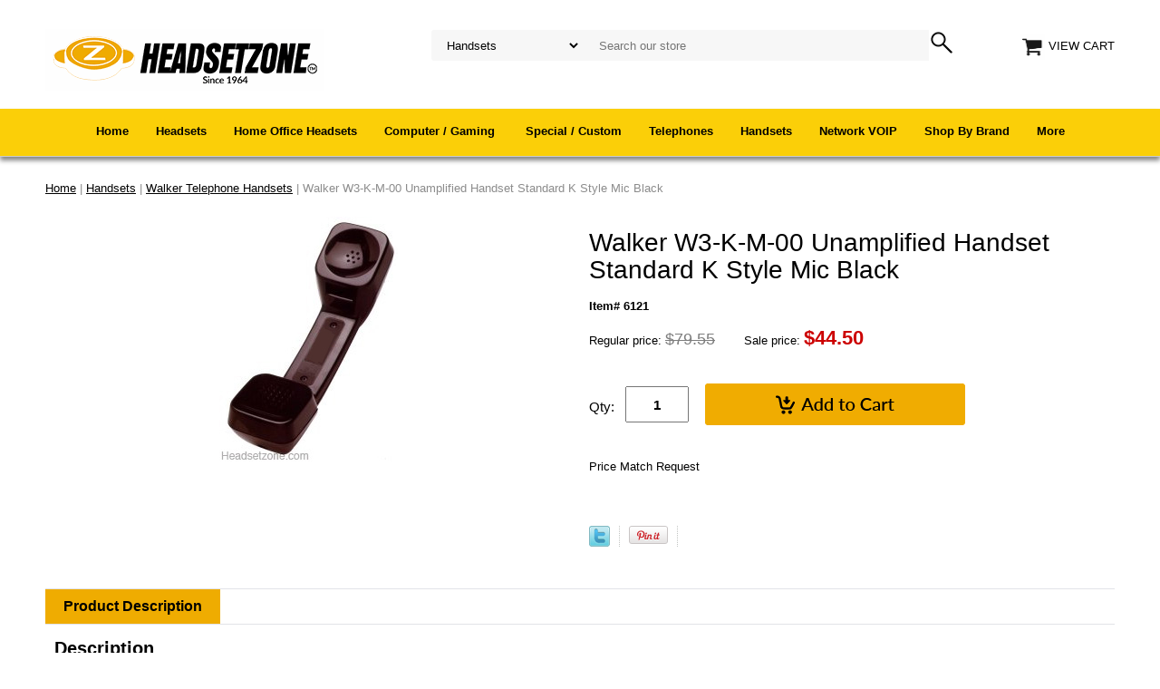

--- FILE ---
content_type: text/html
request_url: https://www.headsetzone.com/w3km00.html
body_size: 9796
content:
<!DOCTYPE html PUBLIC "-//W3C//DTD XHTML 1.0 Strict//EN" "http://www.w3.org/TR/xhtml1/DTD/xhtml1-strict.dtd"><html><head>
<meta property="og:title" content="Walker W3-K-M-00  Unamplified Handset Standard K Style Mic Black" />
<meta property="og:type" content="product" />
<meta property="og:url" content="https://www.headsetzone.com/w3km00.html" />
<meta property="og:image" content="https://s.turbifycdn.com/aah/headsetzone/walker-w3-k-m-00-unamplified-handset-standard-k-style-mic-black-23.png" />
<meta property="og:site_name" content="Headsetzone.us" />
<meta property="fb:app_id" content="https://www.facebook.com/headsetzone" />
<script language="javascript">
document.getElementsByTagName('html')[0].setAttribute('xmlns:fb', 'http://www.facebook.com/2008/fbml');
</script>
<meta property="og:description" content="<p align=justify>The Walker W3 series handsets with standard receiver provides clear, static-free sound reception.  The W3 transmitter is carbon compatible for extra clear transmission.</p><b>W3KM (50026.001) Features:</b><ul><li>Hearing aid compatible</li><li>Transmitter Output Level: -20 dBV</li><li>Output Impedance: 20</li><li>Receiver (@ 1000 Hz): Output Minimum (-20 dBV drive) 96 dBSPL</li><li>W3KM Color: Black (00)</li></ul> Broad compatibility for the handset replacement market and/or the private label customer. Please call for a list of compatible telephones." />
<script type="application/ld+json">
//<![CDATA[
{"@context": "https://schema.org","@type": "WebSite","url": "","keywords": "","name": "Headsetzone.us"}//]]>
</script><meta name="viewport" content="width=device-width, initial-scale=1.0, minimum-scale=1.0, user-scalable=0" /><title>Walker W3-K-M-00  Unamplified Handset Standard K Style Mic Black</title><link rel="canonical" href="https://www.headsetzone.com/w3km00.html"/><link rel="stylesheet" type="text/css" href="https://sep.turbifycdn.com/ay/mobile/css/mmenu_2.css" /><link rel="stylesheet" type="text/css" href="css.css" /><link rel="stylesheet" type="text/css" href="fancybox.css" /><link rel="stylesheet" type="text/css" href="item.css" /><link rel="stylesheet" type="text/css" href="css-edits.css" /><script type="text/javascript" src="https://ajax.googleapis.com/ajax/libs/jquery/1.11.2/jquery.min.js"></script><script type="text/javascript">

  var _gaq = _gaq || [];
  _gaq.push(['_setAccount', 'UA-34996433-1']);
  _gaq.push(['_trackPageview']);

  (function() {
    var ga = document.createElement('script'); ga.type = 'text/javascript'; ga.async = true;
    ga.src = ('https:' == document.location.protocol ? 'https://ssl' : 'http://www') + '.google-analytics.com/ga.js';
    var s = document.getElementsByTagName('script')[0]; s.parentNode.insertBefore(ga, s);
  })();

</script></head><body class="itemPage" id="itemPage"><div><header><div class="inner"><div id="logo-search"> <div id="ys_superbar">
	   <div id="ys_cpers">
		<div id="yscp_welcome_msg"></div>
		<div id="yscp_signin_link"></div>
		<div id="yscp_myaccount_link"></div>
		<div id="yscp_signout_link"></div>
	   </div>
	   <div id="yfc_mini"></div>
	   <div class="ys_clear"></div>
	</div>
      <div class="cartBar"><a href="https://order.store.turbify.net/headsetzone/cgi-bin/wg-order?headsetzone" class="cartLink"><img style="max-width:27.5px;max-height:27.5px" src="https://s.turbifycdn.com/aah/headsetzone/img-4050.png" align="absmiddle"> </img><span>View Cart</span></a></div><div class="oneMobRow"><a id="hamburger" href="#mmenu"><img style="max-width:25;max-height:30" alt="Menu" src="https://s.turbifycdn.com/aah/headsetzone/img-4051.png" align="absmiddle"> </img></a><span id="logo"><a href="index.html" title="Headsetzone.us"><img style="max-width:154;max-height:36" alt="Headsetzone.us" src="https://s.turbifycdn.com/aah/headsetzone/img-4052.png" align="absmiddle"> </img></a></span></div><div id="topSearch" style="height: 36px"><form id="searcharea" name="searcharea" action="nsearch.html" method="GET"><fieldset><select onchange="if (typeof YSB_AUTOCOMPLETE == 'object') { YSB_AUTOCOMPLETE.controller.setSuggestCategory(event); }" name="section"><option value="">All Categories</option><option value="callcenter">Headsets </option><option value="sm">Home Office Headsets </option><option value="computer-headsets">Computer / Gaming  </option><option value="mobile-cellular">Mobile Cellular </option><option value="special-and-custom">Special / Custom </option><option value="audio">Audio </option><option value="telephone">Telephones </option><option value="handset" selected="selected" >Handsets </option><option value="network-voip">Network VOIP </option><option value="more">More </option></select><label for="query" class="labelfield"><input autocomplete="off" type="text" id="query" name="query" placeholder="Search our store" onkeyup="if (typeof YSB_AUTOCOMPLETE == 'object') { YSB_AUTOCOMPLETE.controller.suggest(event); }"></label><label for="searchsubmit" class="buttonlabel"><input type="submit" id="searchsubmit" class="ys_primary" value=" " name="searchsubmit"><input type="hidden" value="headsetzone" name="vwcatalog"></label></fieldset></form>   <script type="text/javascript"> 
                    var isSafari = !!navigator.userAgent.match(/Version\/[\d\.]+.*Safari/); 
                    var isIOS = !!navigator.platform && /iPad|iPhone|iPod/.test(navigator.platform); 
                    if (isSafari && isIOS) { 
                        document.forms["searcharea"].onsubmit = function (searchAreaForm) { 
                            var elementsList = this.elements, queryString = '', url = '', action = this.action; 
                            for(var i = 0; i < elementsList.length; i++) { 
                                if (elementsList[i].name) { 
                                    if (queryString) { 
                                        queryString = queryString + "&" +  elementsList[i].name + "=" + encodeURIComponent(elementsList[i].value); 
                                    } else { 
                                        queryString = elementsList[i].name + "=" + encodeURIComponent(elementsList[i].value); 
                                    } 
                                } 
                            } 
                            if (action.indexOf("?") == -1) { 
                                action = action + "?"; 
                            } 
                            url = action + queryString; 
                            window.location.href = url; 
                            return false; 
                        } 
                    } 
                </script> 
        </div><br clear="all" /></div></div><div id="navRibbon"><div class="inner"><nav id="mmenu"><ul class="topNav"><li class="mainNav"><a href="index.html" class="top">Home</a></li><li class="mainNav"><a href="callcenter.html" class="top">Headsets</a><table border="0" cellspacing="0" cellpadding="0" class="sub" style="left:0"><tr valign="top"><td class="contents"><table border="0" cellspacing="0" cellpadding="0"><tr valign="top"><td class="col"><ul><li><a href="wireless.html">Wireless Headsets</a></li><li><a href="bluetooth-headsets.html">Bluetooth Headsets</a></li><li><a href="corded-headsets.html">Corded Headsets</a></li><li><a href="voip-headset.html">VOIP Headsets</a></li><li><a href="avaya.html">Avaya Headsets</a></li><li><a href="cisco-phone-headset.html">Cisco Headset</a></li><li><a href="replacements.html">Headset Accessories</a></li></ul></td></tr></table></td></tr><tr><td colspan="4"><div class="viewall"><a href="callcenter.html">View All ></a></div></td></tr></table></li><li class="mainNav"><a href="sm.html" class="top">Home Office Headsets</a><table border="0" cellspacing="0" cellpadding="0" class="sub" style="left:0"><tr valign="top"><td class="contents"><table border="0" cellspacing="0" cellpadding="0"><tr valign="top"><td class="col"><ul><li><a href="plantronics-home-headsets-cordless.html">Cordless Headset</a></li><li><a href="plantronics-home-headsets-wired.html">Wired Headsets</a></li></ul></td></tr></table></td></tr><tr><td colspan="4"><div class="viewall"><a href="sm.html">View All ></a></div></td></tr></table></li><li class="mainNav"><a href="computer-headsets.html" class="top">Computer / Gaming </a><table border="0" cellspacing="0" cellpadding="0" class="sub" style="left:0"><tr valign="top"><td class="contents"><table border="0" cellspacing="0" cellpadding="0"><tr valign="top"><td class="col"><ul><li><a href="computer.html">Computer Headset</a></li><li><a href="gaming-headsets.html">Gaming Headsets</a></li></ul></td></tr></table></td></tr><tr><td colspan="4"><div class="viewall"><a href="computer-headsets.html">View All ></a></div></td></tr></table></li><li class="mainNav"><a href="special-and-custom.html" class="top">Special / Custom</a><table border="0" cellspacing="0" cellpadding="0" class="sub" style="left:0"><tr valign="top"><td class="contents"><table border="0" cellspacing="0" cellpadding="0"><tr valign="top"><td class="col"><ul><li><a href="aviation.html">Aviation Headset</a></li><li><a href="dispatch.html">Dispatch Headsets </a></li><li><a href="intercom.html">Intercom Applications Adapters</a></li></ul></td></tr></table></td></tr><tr><td colspan="4"><div class="viewall"><a href="special-and-custom.html">View All ></a></div></td></tr></table></li><li class="mainNav"><a href="telephone.html" class="top">Telephones</a><table border="0" cellspacing="0" cellpadding="0" class="sub" style="left:0"><tr valign="top"><td class="contents"><table border="0" cellspacing="0" cellpadding="0"><tr valign="top"><td class="col"><ul><li><a href="golden-eagle.html">Golden Eagle Elecrronics</a></li><li><a href="cortelco.html">Cortelco</a></li><li><a href="paphsy.html">Panasonic Phone Systems</a></li><li><a href="cordless-telephones.html">Cordless Phones</a></li><li><a href="telephones.html">Corded And Desktop Phone</a></li><li><a href="amplify.html">Amplified Telephones</a></li><li><a href="special-need-phones.html">Amplified Corded  Special Phone</a></li><li><a href="amplified-corded-phones.html">Amplified Corded Phones</a></li><li><a href="amplified-ringers.html">Amplified Ringers</a></li><li><a href="big-button-phones.html">Big Button Phones</a></li></ul></td></tr></table></td></tr><tr><td colspan="4"><div class="viewall"><a href="telephone.html">View All ></a></div></td></tr></table></li><li class="mainNav"><a href="handset.html" class="top">Handsets</a><table border="0" cellspacing="0" cellpadding="0" class="sub" style="right:0"><tr valign="top"><td class="contents"><table border="0" cellspacing="0" cellpadding="0"><tr valign="top"><td class="col"><ul><li><a href="telephone-handsets.html">Walker Telephone Handsets</a></li><li><a href="amplified-handsets.html">Amplified Handsets</a></li><li><a href="ptt.html">Push To Talk (PTT) Handsets </a></li><li><a href="dispatch-handsets.html">Radio Dispatch Handsets</a></li><li><a href="kiosk-handsets.html">Handsets for Kiosks and Help Phones</a></li><li><a href="specialized-handsets.html">Custom Designed Headset</a></li></ul></td></tr></table></td></tr><tr><td colspan="4"><div class="viewall"><a href="handset.html">View All ></a></div></td></tr></table></li><li class="mainNav"><a href="network-voip.html" class="top">Network VOIP</a><table border="0" cellspacing="0" cellpadding="0" class="sub" style="right:0"><tr valign="top"><td class="contents"><table border="0" cellspacing="0" cellpadding="0"><tr valign="top"><td class="col"><ul><li><a href="voip.html">Voice Over IP Headset</a></li><li><a href="icc.html">ICC Cables and Connectors</a></li></ul></td></tr></table></td></tr><tr><td colspan="4"><div class="viewall"><a href="network-voip.html">View All ></a></div></td></tr></table></li><li class="mainNav"><a href="brands.html" class="top">Shop By Brand</a><table border="0" cellspacing="0" cellpadding="0" class="sub" style="right:0"><tr valign="top"><td class="contents"><table border="0" cellspacing="0" cellpadding="0"><tr valign="top"><td class="col"><ul><li><a href="plantronics.html">Plantronics Headset</a></li><li><a href="jabra.html">Jabra Headset</a></li><li><a href="yealink.html">Yealink Innovations: Staying Ahead in the World of Communication Technology</a></li><li><a href="vxiheadsets.html">VXi HEADSETS</a></li><li><a href="astatic.html">ASTATIC & CAD  Audio</a></li><li><a href="viking.html">Viking Electronics</a></li><li><a href="lynn-electronics.html">Lynn Electronics</a></li><li><a href="engenius.html">EnGenius Telephones For Long Range</a></li><li><a href="gai-tronics.html">Gai-Tronics Industrial Communication Products</a></li><li><a href="cisco.html">Cisco</a></li><li><a href="clearone.html">Clear one</a></li><li><a href="cortelco.html">Cortelco</a></li></ul></td><td class="col"><ul><li><a href="golden-eagle.html">Golden Eagle Elecrronics</a></li><li><a href="paphsy.html">Panasonic Phone Systems</a></li><li><a href="ericssonphones.html">Ericsson Mobile Phones and Accessories</a></li><li><a href="nortel.html">Nortel Phone Systems</a></li><li><a href="avayasystems.html">Avaya Lucent Phone Systems</a></li><li><a href="att.html">AT&T</a></li><li><a href="icc.html">ICC Cables and Connectors</a></li><li><a href="guardian-telecom.html">Guardian Telecom Emergency and Security Products</a></li><li><a href="konftel.html">Knoftel</a></li><li><a href="allen-tel.html">Allen Tel Emmergency Communication Devices</a></li><li><a href="ringcentral.html">RingCentral A Leading Provider</a></li></ul></td></tr></table></td><td class="image"><img src="https://s.turbifycdn.com/aah/headsetzone/shop-by-brand-16.png" width="150" height="151" border="0" hspace="0" vspace="0" alt="Shop By Brand" /></td></tr><tr><td colspan="4"><div class="viewall"><a href="brands.html">View All ></a></div></td></tr></table></li><li class="mainNav"><a href="more.html" class="top">More</a><table border="0" cellspacing="0" cellpadding="0" class="sub" style="right:0"><tr valign="top"><td class="contents"><table border="0" cellspacing="0" cellpadding="0"><tr valign="top"><td class="col"><ul><li><a href="ergonomics.html">Ergonomics : Safe Workplace</a></li><li><a href="features.html">Features - Headset Zone</a></li><li><a href="offers.html">Special Offers - Headset Zone</a></li><li><a href="category.html">Headsets Categories</a></li><li><a href="links.html">Resources for Headsets </a></li><li><a href="life-links.html">The Life Links</a></li><li><a href="blog.html">Blogs</a></li><li><a href="blog-posts-and-news-pages-.html">Latest News</a></li></ul></td></tr></table></td></tr><tr><td colspan="4"><div class="viewall"><a href="more.html">View All ></a></div></td></tr></table></li></ul></nav></div></div></header><main><div class="inner"><nav class="nav breadcrumbs">
<!--Micro-data-breadcrumb-2-->
<div itemscope="1" itemtype="http://schema.org/BreadcrumbList"><a href="index.html">Home</a> | <span itemscope="1" itemtype="http://schema.org/ListItem" itemprop="itemListElement"><a itemscope="1" itemtype="http://schema.org/Thing" itemprop="item" href="handset.html"><span itemprop="name">Handsets</span></a><meta content="0" itemprop="position" /></span> | <span itemscope="1" itemtype="http://schema.org/ListItem" itemprop="itemListElement"><a itemscope="1" itemtype="http://schema.org/Thing" itemprop="item" href="telephone-handsets.html"><span itemprop="name">Walker Telephone Handsets</span></a><meta content="1" itemprop="position" /></span> | Walker W3-K-M-00  Unamplified Handset Standard K Style Mic Black</div></nav><div class="item-wrap" itemscope="1" itemtype="https://schema.org/Product"><meta content="Walker" itemprop="brand" /><meta content="http://www.headsetzone.com/w3km00.html" itemprop="url" /><div class="fitem-top"><div class="fitem-left"><div class="image-zoom"><div class="imageContainer soloImage"><img src="https://s.turbifycdn.com/aah/headsetzone/walker-w3-k-m-00-unamplified-handset-standard-k-style-mic-black-24.png" width="197" height="270" border="0" hspace="0" vspace="0" alt="Walker W3-K-M-00  Unamplified Handset Standard K Style Mic Black" class="fancybox" itemprop="image" data-zoom-image="https://s.turbifycdn.com/aah/headsetzone/walker-w3-k-m-00-unamplified-handset-standard-k-style-mic-black-25.png" data-fancybox-href="https://s.turbifycdn.com/aah/headsetzone/walker-w3-k-m-00-unamplified-handset-standard-k-style-mic-black-25.png" /></div></div></div><div class="fitem-right"><div class="fitem-name"><h1 itemprop="name">Walker W3-K-M-00  Unamplified Handset Standard K Style Mic Black</h1></div><form method="POST" action="https://order.store.turbify.net/headsetzone/cgi-bin/wg-order?headsetzone+w3km00"><span itemscope="1" itemtype="https://schema.org/Offer" itemprop="offers"><div class="code">Item# 6121</div><div class="price-row">Regular price: <div class="strike-price">$79.55</div> Sale price: <div class="price"><meta content="USD" itemprop="priceCurrency" />$<span itemprop="price">44.50</span></div></div><div class="add-to-cart"><div class="qty"><label class="qty" for="vwquantity">Qty:</label><input name="vwquantity" type="text" value="1" id="vwquantity" /></div><input type="image" class="addtocartImg" title="Add to cart" src="https://s.turbifycdn.com/aah/headsetzone/yealink-phones-16.png" /><input name="vwcatalog" type="hidden" value="headsetzone" /><input name="vwitem" type="hidden" value="w3km00" /></div><a class="pmr" onclick="javascript:window.open('https://site.headsetzone.com/solidcactus/price-match-form.html?name=Walker%22W3-K-M-00%22%22Unamplified%22Handset%22Standard%22K%22Style%22Mic%22Black&amp;price=44.5','pmr','width=550,height=700,scrollbars=1,resizable=1');" href="#">Price Match Request</a></span><input type="hidden" name=".autodone" value="https://www.headsetzone.com/w3km00.html" /></form><div class="ys_promoitempage" id="ys_promoitempage" itemid="w3km00" itemcode="6121" categoryflag="0"></div>
<script language="javascript">
document.getElementsByTagName('html')[0].setAttribute('xmlns:og', 'http://opengraphprotocol.org/schema/');
</script>
<div id="ys_social_top_hr"></div>
<div id="ys_social_media">
<div id="ys_social_tweet">
<script language="javascript">function tweetwindowopen(url,width,height){var left=parseInt((screen.availWidth/2)-(width/2));var top=parseInt((screen.availHeight/2)-(height/2));var prop="width="+width+",height="+height+",left="+left+",top="+top+",screenX="+left+",screenY="+top;window.open (NULL, url,'tweetwindow',prop);}</script>
<a href="javascript:void(0);" title="Tweet"><img id="ys_social_custom_tweet_icon" src="https://s.turbifycdn.com/ae/store/secure/twitter.png" onClick="tweetwindowopen('https://twitter.com/share?count=none&text=Walker+W3-K-M-00++Unamplified+Handset+Standard+K+Style+Mic+Black+%23https%3a//twitter.com/Teamheadsetzone&url=https%3a//www.headsetzone.com/w3km00.html',550, 514)"></a></div>
<div id="ys_social_v_separator"><img src="https://s.turbifycdn.com/ae/store/secure/v-separator.gif"></div>
<div id="ys_social_pinterest">
<a href="https://pinterest.com/pin/create/button/?url=https://www.headsetzone.com/w3km00.html&media=https://s.turbifycdn.com/aah/headsetzone/walker-w3-k-m-00-unamplified-handset-standard-k-style-mic-black-22.png&description=Walker W3-K-M-00  Unamplified Handset Standard K Style Mic Black" class="pin-it-button" count-layout="horizontal"><img border="0" src="//assets.pinterest.com/images/PinExt.png" title="Pin It" /></a></div>
<script type="text/javascript" src="//assets.pinterest.com/js/pinit.js"></script><!--[if gt IE 6]>
<div id="ys_social_v_separator"><img src="https://s.turbifycdn.com/ae/store/secure/v-separator.gif"></div>
<![endif]-->
<!--[if !IE]><!-->
<div id="ys_social_v_separator"><img src="https://s.turbifycdn.com/ae/store/secure/v-separator.gif"></div>
<!--<![endif]-->
<div id="ys_social_fblike">
<!--[if gt IE 6]>
<script language="javascript">
document.getElementsByTagName('html')[0].setAttribute('xmlns:fb', 'http://ogp.me/ns/fb#');
</script>
<div id="fb-root"></div><script>(function(d, s, id) {var js, fjs = d.getElementsByTagName(s)[0];if (d.getElementById(id)) return;js = d.createElement(s); js.id = id;js.src = '//connect.facebook.net/en_US/all.js#xfbml=1&appId=https://www.facebook.com/headsetzone';fjs.parentNode.insertBefore(js, fjs);}(document, 'script', 'facebook-jssdk'));</script><fb:like href="https://www.headsetzone.com/w3km00.html" layout="standard" show_faces="false" width="350" action="like" colorscheme="light"></fb:like>
<![endif]-->
<!--[if !IE]><!-->
<script language="javascript">
document.getElementsByTagName('html')[0].setAttribute('xmlns:fb', 'http://ogp.me/ns/fb#');
</script>
<div id="fb-root"></div><script>(function(d, s, id) {var js, fjs = d.getElementsByTagName(s)[0];if (d.getElementById(id)) return;js = d.createElement(s); js.id = id;js.src = '//connect.facebook.net/en_US/all.js#xfbml=1&appId=https://www.facebook.com/headsetzone';fjs.parentNode.insertBefore(js, fjs);}(document, 'script', 'facebook-jssdk'));</script><fb:like href="https://www.headsetzone.com/w3km00.html" layout="standard" show_faces="false" width="350" action="like" colorscheme="light"></fb:like>
<!--<![endif]-->
</div>
</div>
<div id="ys_social_bottom_hr"></div>
</div><div id="producttabs"><ul class="tabsList" role="tabsList"><li><a href="#ptab1">Product Description</a></li></ul><div><h2 class="pheader" id="ptab1">Description</h2><div class="under-order-text"><p align=justify>The Walker W3 series handsets with standard receiver provides clear, static-free sound reception.  The W3 transmitter is carbon compatible for extra clear transmission.</p><b>W3KM (50026.001) Features:</b><ul><li>Hearing aid compatible</li><li>Transmitter Output Level: -20 dBV</li><li>Output Impedance: 20</li><li>Receiver (@ 1000 Hz): Output Minimum (-20 dBV drive) 96 dBSPL</li><li>W3KM Color: Black (00)</li></ul> Broad compatibility for the handset replacement market and/or the private label customer. Please call for a list of compatible telephones.</div></div></div></div><div id="ys_relatedItems"></div></div></div></main><footer><div class="inner"><div class="finaltext"><div style="clear:both; width: 100%">
<a href="plantronics.html"><img src="https://lib.store.turbify.net/lib/headsetzone/Polymainnew" style=" margin-right:8px;max-width:90%;height:auto;width:49%"></a>
<a href="jabra.html"> <img src="https://lib.store.turbify.net/lib/headsetzone/Jabremainnew" style="margin-right: 1px;max-width:90%;height:auto;width:49%"></a>
</div>
<div style="clear:both; width: 100%">
<img src="https://lib.store.turbify.net/lib/headsetzone/shipping;" style="margin-right:18px;max-width:100%;height:auto;width:375px">
<img src="https://lib.store.turbify.net/lib/headsetzone/Hassle;" style="margin-right:18px;max-width:100%;height:auto;width:375px">
<img src="https://lib.store.turbify.net/lib/headsetzone/Guarantee;" style="max-width:100%;height:auto;width:375px"></div>
<h3><p align=Center>Our dedicated sales staff are on call during regular business hours to handle any questions You may have about any</p></H3> <h3><p align=Center> headset you have purchased or any general questions about what headset will work the best for you.</p></H3></div><div class="footerBoxes"><div class="box col1111"><div class="newsletter"><span class="prompt"><br><p align='Left'> 
NATIONAL TELECOMMUNICATION DISTRIBUTORS INC <br> <br>
9933 Franklin Ave <br>
Franklin Park IL 60131
<br>
Phone: (800) 533-4014<br>
Fax: (800) 604-1874<br>
Email | <a href="mailto:service@headsetzone.us">service@headsetzone.com</a></p><br></span><form method="post" action="//headsetzone.stores.yahoo.net/cgi-bin/pro-forma"><input name="subject" type="hidden" value="Newsletter Signup" /><input name="continue-url" type="hidden" value="" /><input name="owner" type="hidden" value="service@headsetzone.us" /><input name="newnames-to" type="hidden" value="headsetzone" /><input name="email" type="email" placeholder="email address" /><input type="submit" value="Subscribe" /><input type="hidden" name=".autodone" value="https://www.headsetzone.com/w3km00.html" /></form></div></div><div class="box col1111"><div>
<p align=center>
<a href="contact.html"><h3>About Us </h3></a>

<li><a href="info.html">About Us </a> </li> 
<li><a href="contact.html">Contact Us</a> </li> 
<li> <a href="support.html">Support</a> </li> 
<li><a href="blog.html">Blogs </a> </li>
<li> <a href="returns.html">Return Policy</a> </li> 
<li> <a href="privacy.html">Privacy Policy</a> </li> 
</p>
</div>
</div><div class="box col1111"><a href="office.html"><h3>Headsets</h3></a>
<div>
<li><a href="office.html">Office Headsets</a></li>
<li><a href="mobile.html">Mobile Headsets</a></li>
<li><a href="computer.html">USB Headsets</a></li>
<li><a href="home.html">Home Office </a></li>
<li><a href="smalloffice.html">Small Office</a></li>
<li><a href="aviation.html">Aviation Headsets </a></li>
<li><a href="gaming-headsets.html">Gaming Headsets </a></li>
</div>
</div><div class="box col1111"><a href="handsets.html"><h3>Handsets</h3></a>
<div>
<li><a href="telephone-handsets.html">Standard</a></li>
<li><a href="amplified-handsets.html">Amplified</a></li>
<li><a href="ptt.html">Secure Push-To-Talk</a></li>
<li><a href="dispatch-handsets.html">Dispatch</a></li>
<li><a href="specialized-handsets.html">SPECIAL / CUSTOM</a></li>
</div>
</div><br clear="all" /></div><div class="footerAdditionalContent"><ul>
We offer product information and extensive diversity of headsets that is affordable by everyone�s budget, end to end with archetypal customer provision. We feel proud when our customers revisit our place and make repeat their business with us. Our objective is to provide our customers best product service. And we take pride in assuring that we are meeting our goals in every single step of the way we choose.<br /><br />No matter, for what you are going to use your headset we have something that is utilized by everyone. We have gaming headphones, moveable or portable headsets, which is the reason that we have law enforcement agency and lot of other riches 500 firms as our clients. So move forward, browse and search more about us and find something that will help you from us. We are for everyone.
</ul></div><div id="copyright"><a href="https://www.linkedin.com/organization-guest/company/headsetzone?trk=company_name&challengeId=AQGxmZEKnC65fwAAAXfvIddmt4CyYG0vvRANve0FGSMR65NTRwhdkuUJEe0xCRvuU6h_QriTuBhN6pbcYcL_6aumIma806-Wsg&submissionId=b3141d18-9e4c-6816-8363-f40ef2af841c">
<img alt="Instagram" src="https://lib.store.turbify.net/lib/headsetzone/linden">
</a>


<a href="https://www.facebook.com/headsetzone"><img alt="Facebook" src="https://lib.store.turbify.net/lib/headsetzone/fbicon"></a>

 <a href="https://twitter.com/Teamheadsetzone"><img alt="Twitter" src="https://lib.store.turbify.net/lib/headsetzone/ticon"></a>

<a href="https://www.pinterest.com/headsetzone/"><img alt="Pinterest" src="https://lib.store.turbify.net/lib/headsetzone/pinion"></a>
<a href="https://www.youtube.com/channel/UCT0wjE_iwQBmtf99pQaSxgw"><img alt="Facebook" src="https://lib.store.turbify.net/lib/headsetzone/youtubeicon"></a>


<br>
<img class="imgwi pull-left" alt="payment" src="https://www.myboxpackaging.com/dist/img/paym.png">

<br>
COPYRIGHT 1999-2026 Headset Zone | NATIONAL TELECOMMUNICATION DISTRIBUTORS INC - ALL RIGHTS RESERVED. FRANKLIN PARK , IL </div></div></footer></div><div id="scrollToTop"><img src="https://s.turbifycdn.com/aah/headsetzone/yealink-phones-17.png" width="60" height="60" border="0" hspace="0" vspace="0" alt="Scroll to top" /></div>
<!--loader start-->
<script type="text/javascript" id="yfc_loader" src="https://turbifycdn.com/store/migration/loader-min-1.0.34.js?q=headsetzone&ts=1769198864&p=1&h=order.store.turbify.net"></script>
<script type="text/javascript" src="https://sep.turbifycdn.com/ay/mobile/js/slick_2.js"></script>
<script type="text/javascript" src="https://sep.turbifycdn.com/ay/mobile/js/jquery.mmenu_1.min.js"></script>
<script type="text/javascript" src="https://sep.turbifycdn.com/ty/tm/js/jquery.elevateZoom-3.0.8.min.js"></script>
<script type="text/javascript" src="https://sep.turbifycdn.com/ty/tm/js/jquery.fancybox.pack.js"></script>
<script type="text/javascript" src="https://sep.turbifycdn.com/ty/tm/js/jquery.lazyload.min.js"></script>
<script type="text/javascript" src="scripts-bottom-sambee-4.js"></script>


<!--loader end-->
</body>
<script type="text/javascript">var PAGE_ATTRS = {'storeId': 'headsetzone', 'itemId': 'w3km00', 'isOrderable': '1', 'name': 'Walker W3-K-M-00  Unamplified Handset Standard K Style Mic Black', 'salePrice': '44.50', 'listPrice': '79.55', 'brand': 'W3KM00', 'model': 'W3KM00', 'promoted': '', 'createTime': '1769198864', 'modifiedTime': '1769198864', 'catNamePath': 'Handsets > Walker Telephone Handsets', 'upc': ''};</script><!-- Google tag (gtag.js) -->  <script async src='https://www.googletagmanager.com/gtag/js?id=UA-122819542-1'></script><script> window.dataLayer = window.dataLayer || [];  function gtag(){dataLayer.push(arguments);}  gtag('js', new Date());  gtag('config', 'UA-122819542-1');</script><script> var YStore = window.YStore || {}; var GA_GLOBALS = window.GA_GLOBALS || {}; var GA_CLIENT_ID; try { YStore.GA = (function() { var isSearchPage = (typeof(window.location) === 'object' && typeof(window.location.href) === 'string' && window.location.href.indexOf('nsearch') !== -1); var isProductPage = (typeof(PAGE_ATTRS) === 'object' && PAGE_ATTRS.isOrderable === '1' && typeof(PAGE_ATTRS.name) === 'string'); function initGA() { } function setProductPageView() { PAGE_ATTRS.category = PAGE_ATTRS.catNamePath.replace(/ > /g, '/'); PAGE_ATTRS.category = PAGE_ATTRS.category.replace(/>/g, '/'); gtag('event', 'view_item', { currency: 'USD', value: parseFloat(PAGE_ATTRS.salePrice), items: [{ item_name: PAGE_ATTRS.name, item_category: PAGE_ATTRS.category, item_brand: PAGE_ATTRS.brand, price: parseFloat(PAGE_ATTRS.salePrice) }] }); } function defaultTrackAddToCart() { var all_forms = document.forms; document.addEventListener('DOMContentLoaded', event => { for (var i = 0; i < all_forms.length; i += 1) { if (typeof storeCheckoutDomain != 'undefined' && storeCheckoutDomain != 'order.store.turbify.net') { all_forms[i].addEventListener('submit', function(e) { if (typeof(GA_GLOBALS.dont_track_add_to_cart) !== 'undefined' && GA_GLOBALS.dont_track_add_to_cart === true) { return; } e = e || window.event; var target = e.target || e.srcElement; if (typeof(target) === 'object' && typeof(target.id) === 'string' && target.id.indexOf('yfc') === -1 && e.defaultPrevented === true) { return } e.preventDefault(); vwqnty = 1; if( typeof(target.vwquantity) !== 'undefined' ) { vwqnty = target.vwquantity.value; } if( vwqnty > 0 ) { gtag('event', 'add_to_cart', { value: parseFloat(PAGE_ATTRS.salePrice), currency: 'USD', items: [{ item_name: PAGE_ATTRS.name, item_category: PAGE_ATTRS.category, item_brand: PAGE_ATTRS.brand, price: parseFloat(PAGE_ATTRS.salePrice), quantity: e.target.vwquantity.value }] }); if (typeof(target) === 'object' && typeof(target.id) === 'string' && target.id.indexOf('yfc') != -1) { return; } if (typeof(target) === 'object') { target.submit(); } } }) } } }); } return { startPageTracking: function() { initGA(); if (isProductPage) { setProductPageView(); if (typeof(GA_GLOBALS.dont_track_add_to_cart) === 'undefined' || GA_GLOBALS.dont_track_add_to_cart !== true) { defaultTrackAddToCart() } } }, trackAddToCart: function(itemsList, callback) { itemsList = itemsList || []; if (itemsList.length === 0 && typeof(PAGE_ATTRS) === 'object') { if (typeof(PAGE_ATTRS.catNamePath) !== 'undefined') { PAGE_ATTRS.category = PAGE_ATTRS.catNamePath.replace(/ > /g, '/'); PAGE_ATTRS.category = PAGE_ATTRS.category.replace(/>/g, '/') } itemsList.push(PAGE_ATTRS) } if (itemsList.length === 0) { return; } var ga_cartItems = []; var orderTotal = 0; for (var i = 0; i < itemsList.length; i += 1) { var itemObj = itemsList[i]; var gaItemObj = {}; if (typeof(itemObj.id) !== 'undefined') { gaItemObj.id = itemObj.id } if (typeof(itemObj.name) !== 'undefined') { gaItemObj.name = itemObj.name } if (typeof(itemObj.category) !== 'undefined') { gaItemObj.category = itemObj.category } if (typeof(itemObj.brand) !== 'undefined') { gaItemObj.brand = itemObj.brand } if (typeof(itemObj.salePrice) !== 'undefined') { gaItemObj.price = itemObj.salePrice } if (typeof(itemObj.quantity) !== 'undefined') { gaItemObj.quantity = itemObj.quantity } ga_cartItems.push(gaItemObj); orderTotal += parseFloat(itemObj.salePrice) * itemObj.quantity; } gtag('event', 'add_to_cart', { value: orderTotal, currency: 'USD', items: ga_cartItems }); } } })(); YStore.GA.startPageTracking() } catch (e) { if (typeof(window.console) === 'object' && typeof(window.console.log) === 'function') { console.log('Error occurred while executing Google Analytics:'); console.log(e) } } </script> <script type="text/javascript">
csell_env = 'ue1';
 var storeCheckoutDomain = 'order.store.turbify.net';
</script>

<script type="text/javascript">
  function toOSTN(node){
    if(node.hasAttributes()){
      for (const attr of node.attributes) {
        node.setAttribute(attr.name,attr.value.replace(/(us-dc1-order|us-dc2-order|order)\.(store|stores)\.([a-z0-9-]+)\.(net|com)/g, storeCheckoutDomain));
      }
    }
  };
  document.addEventListener('readystatechange', event => {
  if(typeof storeCheckoutDomain != 'undefined' && storeCheckoutDomain != "order.store.turbify.net"){
    if (event.target.readyState === "interactive") {
      fromOSYN = document.getElementsByTagName('form');
        for (let i = 0; i < fromOSYN.length; i++) {
          toOSTN(fromOSYN[i]);
        }
      }
    }
  });
</script>
<script type="text/javascript">
// Begin Store Generated Code
 </script> <script type="text/javascript" src="https://s.turbifycdn.com/lq/ult/ylc_1.9.js" ></script> <script type="text/javascript" src="https://s.turbifycdn.com/ae/lib/smbiz/store/csell/beacon-a9518fc6e4.js" >
</script>
<script type="text/javascript">
// Begin Store Generated Code
 csell_page_data = {}; csell_page_rec_data = []; ts='TOK_STORE_ID';
</script>
<script type="text/javascript">
// Begin Store Generated Code
function csell_GLOBAL_INIT_TAG() { var csell_token_map = {}; csell_token_map['TOK_SPACEID'] = '2022276099'; csell_token_map['TOK_URL'] = ''; csell_token_map['TOK_STORE_ID'] = 'headsetzone'; csell_token_map['TOK_ITEM_ID_LIST'] = 'w3km00'; csell_token_map['TOK_ORDER_HOST'] = 'order.store.turbify.net'; csell_token_map['TOK_BEACON_TYPE'] = 'prod'; csell_token_map['TOK_RAND_KEY'] = 't'; csell_token_map['TOK_IS_ORDERABLE'] = '1';  c = csell_page_data; var x = (typeof storeCheckoutDomain == 'string')?storeCheckoutDomain:'order.store.turbify.net'; var t = csell_token_map; c['s'] = t['TOK_SPACEID']; c['url'] = t['TOK_URL']; c['si'] = t[ts]; c['ii'] = t['TOK_ITEM_ID_LIST']; c['bt'] = t['TOK_BEACON_TYPE']; c['rnd'] = t['TOK_RAND_KEY']; c['io'] = t['TOK_IS_ORDERABLE']; YStore.addItemUrl = 'http%s://'+x+'/'+t[ts]+'/ymix/MetaController.html?eventName.addEvent&cartDS.shoppingcart_ROW0_m_orderItemVector_ROW0_m_itemId=%s&cartDS.shoppingcart_ROW0_m_orderItemVector_ROW0_m_quantity=1&ysco_key_cs_item=1&sectionId=ysco.cart&ysco_key_store_id='+t[ts]; } 
</script>
<script type="text/javascript">
// Begin Store Generated Code
function csell_REC_VIEW_TAG() {  var env = (typeof csell_env == 'string')?csell_env:'prod'; var p = csell_page_data; var a = '/sid='+p['si']+'/io='+p['io']+'/ii='+p['ii']+'/bt='+p['bt']+'-view'+'/en='+env; var r=Math.random(); YStore.CrossSellBeacon.renderBeaconWithRecData(p['url']+'/p/s='+p['s']+'/'+p['rnd']+'='+r+a); } 
</script>
<script type="text/javascript">
// Begin Store Generated Code
var csell_token_map = {}; csell_token_map['TOK_PAGE'] = 'p'; csell_token_map['TOK_CURR_SYM'] = '$'; csell_token_map['TOK_WS_URL'] = 'https://headsetzone.csell.store.turbify.net/cs/recommend?itemids=w3km00&location=p'; csell_token_map['TOK_SHOW_CS_RECS'] = 'true';  var t = csell_token_map; csell_GLOBAL_INIT_TAG(); YStore.page = t['TOK_PAGE']; YStore.currencySymbol = t['TOK_CURR_SYM']; YStore.crossSellUrl = t['TOK_WS_URL']; YStore.showCSRecs = t['TOK_SHOW_CS_RECS']; </script> <script type="text/javascript" src="https://s.turbifycdn.com/ae/store/secure/recs-1.3.2.2.js" ></script> <script type="text/javascript" >
</script>
</html>
<!-- html103.prod.store.e1b.lumsb.com Sat Jan 24 18:21:00 PST 2026 -->


--- FILE ---
content_type: text/css
request_url: https://www.headsetzone.com/css-edits.css
body_size: 1578
content:
/* editor menu */
div#yswdebug div {
    display: inline-block;
    padding: 5px 10px;
}

div#yswdebug {
    width: 100%;
    background: #ffeb3b;
    border: 2px solid black;
}
div#yswdebug a, div#yswdebug a:visited {
 color:#000;
}
@media screen and (max-width:780px){
div#logo-search {
    max-height: 130px;
}
div#navRibbon {
    min-height: 20px;
}

	.oneMobRow {
        top: -10px;
        max-height: 50px;
    }
    #topSearch select {
    	border:1px solid #aaa !important;
    	display:block;
    	width:100%;
    	border-radius: 8px;
    	margin-bottom:4px;
    }
    #query {
    	border:1px solid #aaa !important;
    	min-width:100%;
        border-radius: 8px;

    }
    a.cartLink img {
    max-width: 40px !important;
    max-height: 40px !important;
    }
	a.cartLink {
		top: 25%;
	}    

#topSearch #searchsubmit {
    background-size: auto;
    top: auto;
    max-height: 28px;
    bottom: 1px;
}

}

@media screen and (max-width: 850px) {
.section-wrap .fcol:nth-of-type(2n+1), .item-wrap .fcol:nth-of-type(2n+1)  {
 clear:none;
}
}

@media screen and (min-width: 780px) {
	/*header*/
        #navRibbon {min-height:50px;}
	ul.topNav li {
		list-style: none;
		white-space: pre;
	}
	
	.mainNav .sub {
		padding: 10px 10px 0 0;
                margin-top:0;

	}
	.mainNav .sub table a:hover {
           color:#000;
           font-weight:bold;
           text-decoration:none;
        }	
	
.sectionPage .fcol {
    width: calc(25% - 20px);
}
}

/*header*/
#topSearch #searchsubmit {
  color:#ffffff;
    background-size:auto;
}
header  {

//    border-bottom: 1px solid black;
}
	.mainNav:hover {
		border-bottom: none;
	}

#topSearch form {
 background-image:none;
}




/*home*/
.fcontainer {
  border-top:none;
}
#mainPage h2 {
    font-weight: normal;
    font-size: 18px;
    padding: 4px 8px;
    margin: 20px 0;
    text-align: left;
    color: #000000;
    background: /*Specials-title-background-color*/#f0ac01;
}

/* section cells */
.fcol:hover {border-color:/*cell-hover-color*/#fbcf08;}
.finner:hover a.fshop-now, .finner:hover input.fshop-now {
    color: /*Section-add-to-cart-hover-color*/#000000;
    background: /*Section-add-to-cart-hover-background-color*/#f0ac01;
    border-color: #000;
    font-weight:bold;
}
.fcol:hover {border-color:/*cell-hover-color*/#fbcf08;}

.slick-slide {
height:auto;
}

/* contents colfix 5=>4*/

element.style {
}
.frow * {
    box-sizing: border-box;
}

.footerBoxes ul {
    margin-top: 0;
    list-style: none;
    padding-left: 0;
}
.footerBoxes {
    padding-top: 10px;
}

/*specs*/
/*product tabs*/
div#producttabs {
    clear: left;
    width: 100%;
	min-height:300px
}

.producttabs  h2 {
    margin: 1em 0 0;
}

.tabsList {
    float: left;
    width: 100%;
    list-style: none;
    margin: 40px 0px 0px 0px;
    padding: 0;
    border-top: 1px solid #e2e3e8;
}

.tabsList li {
    position: relative; /*for z-index*/
    float: left;
    margin:0;
    z-index: 1;
}

.tabsList li a {
font: 16px 'Roboto', sans-serif;
    position: relative;
    float: left;
    overflow: hidden;
    font-weight: normal;
    text-shadow: none;
    background: #fff;
    color: #444;
    text-decoration: none;
    margin: 0 0;
    padding: 10px 20px;
    cursor: pointer;
}

.tabsList li a:link { border-color: #ccc; }

.tabsList li a:hover,
.tabsList li a:focus,
/*
.tabsList li a:active {
    text-shadow: 0 1px 1px rgba(0, 0, 0,.2);
}
*/
.tabsList li a:active {  }

.tabsList li.current { z-index: 10; }

.tabsList li.current a {
    font-weight: bold;
    color: #000;
    background: #efac01;
    border-color: #efac01;
}

.tabsList li.current a:hover,
.tabsList li.current a:focus {
    color: #000;
    background-color: #efac01;
}

.tabsList li.current a:focus { outline: 1px dotted #444; }

.tabsList a span {
    position: absolute;
    top: auto;
    width: 1px;
    height: 1px;
    overflow: hidden;
    opacity: 0;
}

.tabPanel {
    position: relative;  /*for z-index*/
    display: block;
    visibility: visible;
    clear: left;
    overflow: auto;
    border: 1px solid  #e2e3e8;
	border-width:1px 0 1px 0;
    z-index: 5;
    color: #000;
    background-color: #ffffff;
}

.tabPanel:focus { outline: 1px dotted #999; }

.tabPanel h2:focus { outline: 1px dotted #999; }

.tabPanel h3 {
    background: #fbcf08;
    color: #000;
    padding: 8px;
    margin: 0px;
}

.tabPanel ul {
    list-style: none;
    padding-left: 0;
    margin-top: 0px;
}

.tabPanel li {
    padding: 8px;
}

.tabPanel li:nth-child(even) {
    background: #e2e3e8;
}

.pheader {
    padding-left: 10px;
}

@media (max-width: 580px) {
  .tabsList li, .tabsList li a { width: 100%; }
  .tabsList li a:link { border-top-color: rgb(204, 204, 204); border-right-color: rgb(204, 204, 204); border-left-color: rgb(204, 204, 204); border-bottom: 1px solid; }
  #itemPage h1 { font-size: 17px; font-weight: 800; }
  .fsection-name h1 { color: rgb(18, 74, 157); font-size: 17px; font-weight: 800; margin: 15px 0px; line-height: 30px; }
  .subheader { font-size: 12px; }
  span.mphone, span.mphone a { font: 11px "Roboto Condensed", sans-serif !important; }
  #mlogo img.mlogo { position: relative; left: auto; display: block; width: auto; height: auto; max-width: 100% !important; }
}


#producttabs h2 {
    margin-bottom: 0;
}

.under-order-text {
    padding: 10px
}

footer a:visited {
    color: footer-text-link-color;
}

a.pmr {
    color: black;
    text-decoration:none;
}


--- FILE ---
content_type: application/javascript
request_url: https://www.headsetzone.com/scripts-bottom-sambee-4.js
body_size: 2374
content:
var autoPlayOther = true;
var autoPlayFeaturedCategories = false;
var autoPlayOtherSpeed = 2000;
jQuery(document).ready( function() {
  /* initialize swipers */
  jQuery(".slider").each(function () {
    var settings;
    var _this = jQuery(this);
    if (jQuery(this).hasClass("featuredCategories")) {
      settings = {
        arrows: true,
        autoplay: autoPlayFeaturedCategories,
        speed: autoPlayOtherSpeed,
        slidesToShow: 5,
        slidesToScroll: 5,
        dots: false,
        variableWidth: true,
        responsive: [
          {
            breakpoint: 1024,
            settings: {
              slidesToShow: 3,
              slidesToScroll: 3
            }
          },
          {
            breakpoint: 720,
            settings: {
              slidesToShow: 2,
              slidesToScroll: 2
            }
          },
          {
            breakpoint: 480,
            settings: {
              variableWidth: false,
              slidesToShow: 1,
              slidesToScroll: 1
            }
          }
        ]
      };
    } else if (jQuery(this).hasClass("homeFavorites")) {
      settings = {
        arrows: true,
        autoplay: autoPlayOther,
        speed: autoPlayOtherSpeed,
        slidesToShow: 6,
        slidesToScroll: 6,
        dots: false,
        responsive: [
          {
            breakpoint: 1024,
            settings: {
              slidesToShow: 4,
              slidesToScroll: 4
            }
          },
          {
            breakpoint: 720,
            settings: {
              slidesToShow: 3,
              slidesToScroll: 3
            }
          },
          {
            breakpoint: 640,
            settings: {
              slidesToShow: 2,
              slidesToScroll: 2
            }
          },
          {
            breakpoint: 480,
            settings: {
              slidesToShow: 1,
              slidesToScroll: 1
            }
          }
        ]
      };
    } else if (jQuery(this).hasClass("featuredBrands")) {
      settings = {
        arrows: true,
        autoplay: autoPlayOther,
        speed: autoPlayOtherSpeed,
        slidesToShow: 5,
        slidesToScroll: 5,
        dots: false,
        responsive: [
          {
            breakpoint: 1024,
            settings: {
              slidesToShow: 4,
              slidesToScroll: 4
            }
          },
          {
            breakpoint: 720,
            settings: {
              slidesToShow: 3,
              slidesToScroll: 3
            }
          },
          {
            breakpoint: 640,
            settings: {
              slidesToShow: 2,
              slidesToScroll: 2
            }
          }
        ]
      };
    } else if (jQuery(this).hasClass("bestsellers")) {
      settings = {
        arrows: true,
        autoplay: autoPlayOther,
        speed: autoPlayOtherSpeed,
        slidesToShow: 5,
        slidesToScroll: 5,
        dots: false,
        responsive: [
          {
            breakpoint: 1024,
            settings: {
              slidesToShow: 4,
              slidesToScroll: 4
            }
          },
          {
            breakpoint: 720,
            settings: {
              slidesToShow: 3,
              slidesToScroll: 3
            }
          },
          {
            breakpoint: 640,
            settings: {
              slidesToShow: 2,
              slidesToScroll: 2
            }
          }
        ]
      };
    }

else  if (jQuery(this).hasClass("homeHero")){
      settings = {
        autoplay: true,
        autoplaySpeed: 5000,
        arrows: true,
        dots: true
      };
    } else {
      settings = {
        arrows: true,
        autoplay: autoPlayOther,
        speed: autoPlayOtherSpeed,
        dots: true
      };
    }
    jQuery(this).slick(settings);
  });
  function scrollToTopVisibility() {
     var scrollTop = document.body.scrollTop || document.documentElement.scrollTop || window.pageYOffset;
     if (scrollTop > 100) {
      document.getElementById("scrollToTop").style.display = "inline";
     } else {
      document.getElementById("scrollToTop").style.display = "none";
     }
  }
  jQuery(window).scroll( scrollToTopVisibility );
  
  jQuery("#scrollToTop").click( function() {
    jQuery("html,body").animate({
       scrollTop: "1px"
    });     
  });
  jQuery(".fim").lazyload({
    load: function( elem ) {
      var s = this.src;
      jQuery(this).prop("src",s);
    }
  });

    /*Vertical Center negative Margins*/
    $('#hamburger').css('margin-top', '-' + ($('#hamburger').height() / 2) + 'px');
    $('.cartLink').css('margin-top', '-' + ($('.cartLink').height() / 2) + 'px');
    /*//Vertical Center*/
    var isItem = $('#itemPage').length;

if(isItem){
//
    var e = $("#producttabs");
    $(e).find("> div").attr({
        class: "tabPanel",
        role: "tabpanel",
        "aria-hidden": "true"
    }).hide();
    var o = e.find("ul:first").attr({
        class: "tabsList",
        role: "tablist"
    });
    $(o).find("li > a").each(function(i) {
        var t = $(this)
          , a = "tab-" + t.attr("href").slice(1);
        t.attr({
            id: a,
            role: "tab",
            "aria-selected": "false",
            tabindex: "-1"
        }).parent().attr("role", "presentation"),
        $(e).find(".tabPanel").eq(i).attr("aria-labelledby", a),
        t.click(function(i) {
            i.preventDefault(),
            $(o).find("> li.current").removeClass("current").find("> a").attr({
                "aria-selected": "false",
                tabindex: "-1"
            }),
            $(e).find(".tabPanel:visible").attr("aria-hidden", "true").hide(),
            $(e).find(".tabPanel").eq(t.parent().index()).attr("aria-hidden", "false").show(),
            t.attr({
                "aria-selected": "true",
                tabindex: "0"
            }).parent().addClass("current"),
            t.focus()
        })
    }),
    $(o).delegate("a", "keydown", function(e) {
        var i = $(this);
        switch (e.which) {
        case 37:
        case 38:
            0 != i.parent().prev().length ? i.parent().prev().find("> a").click() : $(o).find("li:last > a").click();
            break;
        case 39:
        case 40:
            0 != i.parent().next().length ? i.parent().next().find("> a").click() : $(o).find("li:first > a").click()
        }
    }),
    $(e).find(".tabPanel:first").attr("aria-hidden", "false").show(),
    $(o).find("li:first").addClass("current").find(" > a").attr({
        "aria-selected": "true",
        tabindex: "0"
    })


}

    var disableImageZoomWidth = 768;
    var switchToMobileView = 780;
    $(window).on("resize load orientationchange", function() {
        if (this.resizeTO) clearTimeout(this.resizeTO);
        this.resizeTO = setTimeout(function() {
      $(".frow").each( function() {
        var maxh = 0;
        $(this).find(".finner").css("height","auto").each(function() {
          if ($(this).height() > maxh) {
            maxh = $(this).height();
          }
        });
        if (maxh > 0) {
          $(this).find(".finner").height(maxh);
        }
      });
            if(isItem) {
                resizeItem();
            }
            resizeMenu(viewport().width);
        }, 1000);
    });
    function resizeMenu(wid){
        if(wid <= switchToMobileView){
            $('li.mobilesign').append($('a.yscp_link[onclick*="cp-pop-signin"]'));
            $('li.mobileregister').append($('a.yscp_link[onclick*="cp-pop-reg"]'));
            $('.oneMobRow').append($('a.cartLink'));
        }else{
            $('#yscp_signin_link').prepend($('a.yscp_link[onclick*="cp-pop-signin"]'));
            $('#yscp_signin_link').append($('a.yscp_link[onclick*="cp-pop-reg"]'));
            $('.cartBar').append($('a.cartLink'));
            //Close Menu for when re-sized
            mmenu.close();
        }
    }
  if(isItem) {
        function resizeItem(){
            itemImageSetup(viewport().width);
        }
        function itemImageSetup(width){
      /*Unbind/Destroy/Cleanup*/
      $(document).unbind('click.fb-start');
      $("#zoom-master").removeData('elevateZoom');
      $("#zoom-master, a.zoom-gallery-link").unbind("click");
      $('.zoomContainer').remove();
      /*End Unbind/Destroy*/
      if(width <= disableImageZoomWidth){
        $(".fancybox").fancybox({type:'image',
              minWidth: 1,
              minHeight: 1
        	});
      }else{
        if ($('.zoom-gallery').length) {
          /*Need to set type because of relative links with no extension*/
          $("#zoom-master").elevateZoom({cursor: 'pointer', gallery: 'zoom-gallery', galleryActiveClass: 'active', responsive:true, containLensZoom : true, zoomType:"lens", scrollZoom:true });
          $("#zoom-master").bind("click", function (e) {
            var ez = $("#zoom-master").data('elevateZoom');
            var gal = ez.getGalleryList();
            $.each(gal, function(i,obj){
              obj.type = 'image';
              obj.minWidth = 1;
              obj.minHeight = 1;
            });
            $.fancybox(gal);
            return false;
          });
        } else {
          $("#zoom-master").elevateZoom({cursor: 'pointer', responsive:true , containLensZoom : true, zoomType:"lens", scrollZoom:true });
          $("#zoom-master").bind("click", function (e) {
            var ez = $("#zoom-master").data('elevateZoom');
            $.fancybox({
              type: 'image',
              minWidth: 1,
              minHeight: 1,
              href: ez.zoomImage
            });
            return false;
          });
        }
      }
    }
        //Document Ready
        itemImageSetup(viewport().width);
  }//isItem
    $('#mmenu').mmenu({
        // options
    }, {
        clone:true
    });
    var mmenu = $('#mmenu').data( "mmenu" );
    /*Add Links to Nav*/
    $('ul#mm-topNav').append('<li class="mobilesign greymob"></li>');
    $('ul#mm-topNav').append('<li class="mobileregister greymob"></li>');
    /*//Links*/

});
jQuery(window).load( function() {
/*
  jQuery("#topSearch input[type='text']").css("line-height", jQuery("#topSearch input[type='image']").height()+"px");
  jQuery("#topSearch").height(jQuery("#logo").height());
*/
});

function viewport() {
    var e = window,
        a = 'inner';
    if (!('innerWidth' in window)) {
        a = 'client';
        e = document.documentElement || document.body;
    }
    return {
        width: e[a + 'Width'],
        height: e[a + 'Height']
    };
}



